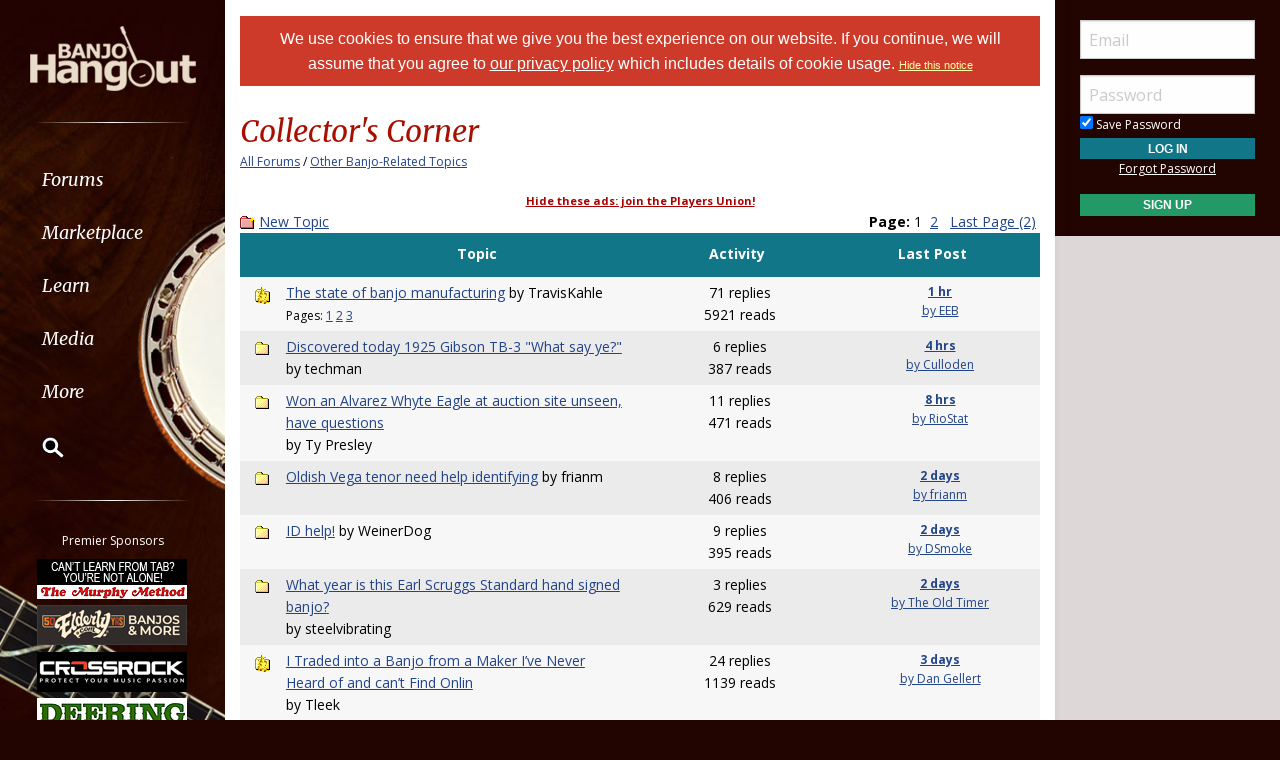

--- FILE ---
content_type: text/html; Charset=utf-8
request_url: https://www.banjohangout.org/forum/forum.asp?FORUM_ID=17
body_size: 16881
content:

<!doctype html>
<html class="no-js" lang="en" dir="ltr">
<head>
	<meta http-equiv="Content-Type" content="text/html; charset=iso-8859-1">
	<meta name="theme-color" content="#220401" />
	<meta http-equiv="x-ua-compatible" content="ie=edge">
	<meta name="viewport" content="width=device-width, initial-scale=1.0">
   <title>Collector's Corner - Discussion Forums - Banjo Hangout</title>
	<link rel="stylesheet" href="/global/css/foundation.css?v=1.04">
	<link rel="stylesheet" href="/global/css/app.css?v=1.43">
	<link href='/global/css/jquery.mentionsInput.css?v=1.03' rel='stylesheet' type='text/css'>

	<link rel="stylesheet" href="https://maxcdn.bootstrapcdn.com/font-awesome/4.5.0/css/font-awesome.min.css">
	<link href='https://fonts.googleapis.com/css?family=Merriweather:400italic,300italic|Open+Sans:400,400italic,300italic,300,500,500italic,600,600italic,700,700italic' rel='stylesheet' type='text/css'>
	<!--chocolat lightbox-->
	<link rel="stylesheet" href="/global/css/chocolat.css" type="text/css" media="screen" charset="utf-8">

	<script src="/global/js/vendor/jquery.js?v=1.00"></script>

	<!-- favicon browser & mobile icons - Generated at realfavicongenerator.net -->
	<link rel="apple-touch-icon" sizes="180x180" href="/apple-touch-icon.png">
	<link rel="icon" type="image/png" sizes="32x32" href="/favicon-32x32.png">
	<link rel="icon" type="image/png" sizes="16x16" href="/favicon-16x16.png">
	<link rel="manifest" href="/site.webmanifest">
	<link rel="mask-icon" href="/safari-pinned-tab.svg" color="#5bbad5">
	<meta name="msapplication-TileColor" content="#da532c">
	<meta name="theme-color" content="#ffffff">


	<!--for jquery mentionsInput-->
	<script src='//cdnjs.cloudflare.com/ajax/libs/underscore.js/1.8.3/underscore-min.js' type='text/javascript'></script>
	<!--sidr off canvas menu-->
	<script src="/global/js/jquery.sidr.min.js"></script>

	<script src="/global/jquery-ui.min.js?v=1.00" type="text/javascript"></script>
	<link rel="stylesheet" href="/global/jquery-ui.min.css?v=1.02" type="text/css" />
	<!--modal window includes-->

	<link rel="stylesheet" href="/global/dhtmlwindow/windowfiles/dhtmlwindow.css" type="text/css" />
	<link rel="stylesheet" href="/global/dhtmlwindow/modalfiles/modal.css" type="text/css" />
	<script type="text/javascript" src="/global/dhtmlwindow/windowfiles/dhtmlwindow.js"></script>
	<script type="text/javascript" src="/global/dhtmlwindow/modalfiles/modal.js"></script>

	<!--end modal window includes-->

	
		<script type="text/javascript">
			var offSet, theDate = new Date();

			offSet = -theDate.getTimezoneOffset()/60;
			theDate.setDate(theDate.getDate()+365);

			document.cookie = 'TIMEZONE=' + offSet + '; expires=' + theDate.toUTCString() + '; path=/'
		</script>
	
<!-- BEGIN THM AUTO CODE -->
<!--this needs to load in order for privacy conset popup to work -->
<script async src="https://securepubads.g.doubleclick.net/tag/js/gpt.js"></script>
<script type="text/javascript">
var googletag = googletag || {};
googletag.cmd = googletag.cmd || [];
googletag.cmd.push(function() {
  googletag.pubads().disableInitialLoad(); googletag.pubads().enableSingleRequest();
});
var _hbopts = { alias: '/', type: 'banner' };
var _hbwrap = _hbwrap || [];
(function() {
  var hbldr = function (url, resolution, cachebuster, millis, referrer) {
    var s = document.createElement('script'); s.type = 'text/javascript';
    s.async = true; s.src = 'https://' + url + '&resolution=' + resolution +
      '&random=' + cachebuster + '&millis=' + millis + '&referrer=' + referrer;
    var x = document.getElementsByTagName('script')[0];
    x.parentNode.insertBefore(s, x);
  };
  hbldr(
    'tradecore.tradehouse.media/servlet/hbwrap?stack=9',
    (window.innerWidth||screen.width)+'x'+(window.innerHeight||screen.height),
    Math.floor(89999999*Math.random()+10000000), new Date().getTime(), encodeURIComponent(
      (window!=top&&window.location.ancestorOrigins)?
        window.location.ancestorOrigins[window.location.ancestorOrigins.length-1]:document.location
    )
  );
})();
</script>
<!-- END THM AUTO CODE -->







</head>

<body> 

<div id="phone-nav-toggle" class="row show-for-small-only expanded">
	<div class="small-2 columns">
		<a id="left-menu" href="#left-column" class="lightLink"><i class="fa fa-bars fa-2x"></i></a>
	</div>
	<div class="small-8 columns end">
		<a href="/" title="Go to Home Page"><img src="/images/logo.png" alt="Banjo Hangout Logo"></a>
	</div>
</div><!--phone-nav-->

<div class="expanded collapse row" data-equalizer="main">
	<div id="left-column" class="fixed-width small-12 sidr columns" data-equalizer-watch="main">
		
		<!-- move script right after element is rendered so users on slower devices don't have to wait for the entire page to load before they can toggle the mobile sidebar menu -->
		<script>
			$('#left-menu').sidr({
			  name: 'left-column',
			  side: 'left'
			});
		</script>

		<div class="scrollerLeft" >
			<div class="medium-login">
            
    <div class="user-profile expanded pad10Right pad10Left row">
        <div class="small-12 columns">
            <div class="show-for-small-only"><br></div>

            <form method="post" action="/login/" name="thisform">

                
                    <input type="hidden" name="redir" value="/forum/forum.asp?FORUM_ID=17">
                    <input type="hidden" name="refer" value="">
                
                
                <input name="Email" type="text" size="20" maxlength="50" placeholder="Email" value="" />
                <input class="noMargin" name="Password" type="password" size="20" maxlength="50" placeholder="Password" />

                <div class="row collapse">
                    <div class="columns small-12 text-left">
                        <p class="noMargin small"><label for="member_login_save_password" class="white"><input id="member_login_save_password" name="SavePassword" type="checkbox" value="true" checked class="noSpacing" /> Save Password</label></p>
                    </div>
                </div>                            

                <div class="row collapse">

                    <div class="column small-12">
                        <input class="small button noMargin" style="width:100%;" name="submit" type="submit" value="Log In" />
                    </div>                                       
                </div>

                <div class="row collapse">
                    <div class="column small-12 text-center">
                        <p class="small "><a href="/pages/login/forgot.asp">Forgot Password</a></p>

              

                        <input class="small button noMargin"  style="width:100%;background-color:#229966;margin-bottom:20px;" name="submit" type="button" onclick="location.href='/login/profile.asp';" value="Sign Up" />
                    </div>
                </div>      

            </form>
        </div>
    </div>
    
        	</div>
        	<a class="hide-for-small-only" href="/" title="Go to Home Page"><img src="/images/logo.png" alt="Banjo Hangout Logo"></a>
			<div class="rule gradient hide-for-small-only"></div>
			        <!--<ul class="vertical dropdown menu" data-dropdown-menu>-->

        <div class="show-for-small-only">
            
    <div class="user-profile expanded pad10Right pad10Left row">
        <div class="small-12 columns">
            <div class="show-for-small-only"><br></div>

            <form method="post" action="/login/" name="thisform">

                
                    <input type="hidden" name="redir" value="/forum/forum.asp?FORUM_ID=17">
                    <input type="hidden" name="refer" value="">
                
                
                <input name="Email" type="text" size="20" maxlength="50" placeholder="Email" value="" />
                <input class="noMargin" name="Password" type="password" size="20" maxlength="50" placeholder="Password" />

                <div class="row collapse">
                    <div class="columns small-12 text-left">
                        <p class="noMargin small"><label for="member_login_save_password" class="white"><input id="member_login_save_password" name="SavePassword" type="checkbox" value="true" checked class="noSpacing" /> Save Password</label></p>
                    </div>
                </div>                            

                <div class="row collapse">

                    <div class="column small-12">
                        <input class="small button noMargin" style="width:100%;" name="submit" type="submit" value="Log In" />
                    </div>                                       
                </div>

                <div class="row collapse">
                    <div class="column small-12 text-center">
                        <p class="small "><a href="/pages/login/forgot.asp">Forgot Password</a></p>

              

                        <input class="small button noMargin"  style="width:100%;background-color:#229966;margin-bottom:20px;" name="submit" type="button" onclick="location.href='/login/profile.asp';" value="Sign Up" />
                    </div>
                </div>      

            </form>
        </div>
    </div>
    
        </div>
        
    
        <ul class="vertical dropdown menu" data-dropdown-menu>
        
            <li><a href="/forum" class="hide-for-small-only">Forums</a>         
            <a href="/forum" class="show-for-small-only submenu-button">Forums</a>
            
                <ul class="menu submenu show-for-small-only" style="display:none;">
                    <li><a href="/forum/"><strong>Browse Forums</strong></a></li>         
                    <li><a href="/forum/active.asp">Active Topics</a></li>
                    <li><a href="/forum/newpost.asp">Post New Topic</a></li>
                    <!--<li><a href="/groups">Groups</a></li>-->
                    <li><a href="/forum/subscription_list.asp">Subscriptions</a></li>
                    <li><a href="/forum/moderators.asp">Moderators</a></li>
                    <li><a href="/forum/rules.asp">Rules &amp; Guidelines</a></li>
                    <li><a href="/groups/">Groups</a></li>
                </ul>
                
                <div class="row hide-for-small-only">
                    <div class="small-4 columns">
                        <ul class="menu vertical">
                            <li><a href="/forum/" class="bold">Browse Forums</a></li>
                            <li><a href="/forum/active.asp">Active Topics</a></li>
                            <li><a href="/forum/newpost.asp">Post New Topic</a></li>
                            <!--<li><a href="/groups">Groups</a></li>-->
                        </ul>
                    </div>
                    <div class="small-4 columns">
                        <ul class="menu vertical">
                            <li><a href="/forum/subscription_list.asp">Subscriptions</a></li>
                            <li><a href="/forum/moderators.asp">Moderators</a></li>
                            <li><a href="/forum/rules.asp">Rules &amp; Guidelines</a></li>
                            <li><a href="/groups/">Groups</a></li>
                        </ul>
                    </div>
                    <div class="small-4 columns">
                        <!--<h3>Search the Forums</h3>-->
                        
                        
                        <form action="/pages/search-parse.asp">
                            <input type="hidden" name="cx" value="003343045014085398078:ckok8j6qu0e" />
                            <input type="hidden" name="cof" value="FORID:9" />
                            <input type="hidden" name="ie" value="UTF-8" />     
                                            
                            <input name="query" type="text" style="margin-bottom:7px;" autocomplete="off" placeholder="Search Forums"/>
                            <p style="margin:0px;">
                            <label style="display:inline"><input type="radio" name="refine" value="forum" checked="checked" />All Topics&nbsp;&nbsp;&nbsp;&nbsp;&nbsp;</label> <label style="display:inline"><input type="radio" name="refine" value="active_topics" />Active Topics</label>
                            </p>
                            <input type="submit" name="submit" value="Search" style="width:100%" class="button" />

                        </form>

                        
                        
                        
                    
                    </div>
                </div><!--row hide-for-small-only--> 
            </li>
            <li>
                <a href="/classifieds/" class="hide-for-small-only">Marketplace</a>
                <a href="/classifieds/" class="show-for-small-only submenu-button">Marketplace</a>
                
                <ul class="menu submenu show-for-small-only" style="display:none;">
                    <li><a href="/classifieds/">Classifieds</a></li> 
                    
                    
                        <li><a href="/classifieds/start.asp">Post New Ad</a></li>
                      
                 
                    
                    <li><a href="/classifieds/rules/">Classified Rules</a></li>
                    <li><a href="/luthiers/">Luthier Search</a></li>
                    <li><a href="/store/">Hangout Store</a></li>
                </ul>
                
                <div class="row hide-for-small-only">
                    <div class="small-4 columns">
                        <ul class="menu vertical">

                            <li><a href="/classifieds/" class="bold">Classifieds</a></li>
                            
                                <li><a href="/classifieds/start.asp">Post New Ad</a></li>
                                                    
                            
                            <li><a href="/classifieds/rules/">Classified Rules</a></li>
                            <li><a href="/classifieds/nofraud.asp">Avoiding Scams</a></li>

                            
                        </ul>

                         <div  id="market_navMain">
                            <!--<h3>Search the Marketplace</h3>-->                                
                                                
                            <input name="query" type="text" id="market_quicksearch" placeholder="Search Classifieds"/>
                        </div>
                    </div>
                    <div class="small-4 columns">
                        <ul class="menu vertical">
                            <!-- Main Classifieds Categories -->
                            <h3>Browse Classifieds</h3>
                            
                                <li><a href="/classifieds/search.asp?m=bycat&v=1">Banjos</a></li>
                                
                                <li><a href="/classifieds/search.asp?m=bycat&v=2">Banjo Parts</a></li>
                                
                                <li><a href="/classifieds/search.asp?m=bycat&v=3">Banjo Accessories</a></li>
                                
                                <li><a href="/classifieds/search.asp?m=bycat&v=8">Banjo-Related Services</a></li>
                                
                                <li><a href="/classifieds/search.asp?m=bycat&v=5">Instructional Materials</a></li>
                                
                                <li><a href="/classifieds/search.asp?m=bycat&v=6">Music (CD's, LP's, etc)</a></li>
                                
                                <li><a href="/classifieds/search.asp?m=bycat&v=4">Internet Auctions</a></li>
                                
                                <li><a href="/classifieds/search.asp?m=bycat&v=7">Other Instruments</a></li>
                                
                            
                        </ul>
                    </div>
                    <div class="small-4 columns" id="market_navMain">
                        <ul class="menu vertical">

                            <li><a href="/luthiers/" class="bold">Luthier Search</a></li>
                            <li><a href="/store/" class="bold">Hangout Merchandise</a></li>
                            
                        </ul>

                    </div>
                </div><!--row hide-for-small-only-->  
            </li>
            
            <li>
                <a href="/lessons" class="hide-for-small-only">Learn</a>
                <a href="/lessons" class="show-for-small-only submenu-button">Learn</a>
                
                <ul class="menu submenu show-for-small-only" style="display:none;">
                    <li><a href="/tab/">Tabs</a></li>
                    <li><a href="/lessons/catalog/">Video Lessons</a></li>
                    <li><a href="/teachers/">Find a Teacher</a></li>
                     <li><a href="/lessons/">Lesson Links</a></li>
                     <li><a href="/lessons/video/">More Video Lessons</a></li>
                     
                     <li><a href="/events/contests.asp">The Banjo Challenge</a></li>
                     
                </ul>
                
                <div class="row hide-for-small-only">
                    <div class="small-4 columns">
                        <!--<h3>Tabs</h3>-->
                         <div  id="tab_navMain">
                            <!--<h3>Search the Marketplace</h3>-->                             
                                                
                            <input name="query" type="text" id="tab_quicksearch" placeholder="Search Tabs"/>

                        </div>

                        <ul class="menu vertical">
                            <li><a href="/tab/">Banjo Tab Library</a></li>
                               
                        </ul>
                    </div>
                    <div class="small-4 columns">
                        <h3><a href="/lessons/catalog/">Video Lessons</a></h3>
                        <p>DVD-quality lessons (including tabs/sheet music) available for immediate viewing on any device.</p>
                       
                        <ul class="menu vertical">
                            <li><a href="/lessons/">Lesson Links</a></li>
                            <li><a href="/lessons/video/">More Video Lessons</a></li>
                            
                     <li><a href="/events/contests.asp">The Banjo Challenge</a></li>
                     
                   
                        </ul>
                    </div>
                    <div class="small-4 columns">
                        <h3><a href="/teachers/">Find a Teacher</a></h3>
                        <p>Take your playing to the next level with the help of a local or online banjo teacher.</p>
                        
                        
                        <h3><a href="/lists/">Email Newsletter</a></h3>
                       <p>Weekly newsletter includes free lessons, favorite member content, banjo news and more.</p>
                      
                    </div>
                </div><!--row hide-for-small-only-->
            </li>
            <li>
            
                <a href="javascript:;" class="hide-for-small-only">Media</a>
                <a href="javascript:;" class="show-for-small-only submenu-button">Media</a>
                
                <ul class="menu submenu show-for-small-only" style="display:none;">
                    <li><a href="/media">Newest Additions</a></li>
                    <li><a href="/myhangout/videos.asp">Video Library</a></li>
                    <li><a href="/myhangout/music-search.asp">MP3 Library</a></li>
                    <li><a href="javascript:;" onClick="var window_MEDIA=window.open('https://www.banjohangout.org/myhangout/media-player/audio_player.asp' , 'mediawindow','resizable=yes,WIDTH=480,HEIGHT=680');window_MEDIA.focus();return false;">Jukebox</a></li>
                </ul>
                
                <div class="row narrow hide-for-small-only">
                    <div class="small-12 columns">
                        <ul class="menu vertical">

                          
                            <div class="small-12 columns">

                                <li><a href="/media">Newest Additions</a></li>
                                <li><a href="/myhangout/videos.asp">Video Library</a></li>
                                <li><a href="/myhangout/music-search.asp">MP3 Library</a></li>
                                <li><a href="javascript:;" onClick="var window_MEDIA=window.open('https://www.banjohangout.org/myhangout/media-player/audio_player.asp' , 'mediawindow','resizable=yes,WIDTH=480,HEIGHT=680');window_MEDIA.focus();return false;">Jukebox </a></li>
                            </div>
                            <div class="small-6 columns">
                               
                            </div>

                        </ul>
                    </div>
                </div><!--row hide-for-small-only--> 
            </li>
            <li><a href="javascript:;" class="hide-for-small-only">More</a>
                <a href="javascript:;" class="show-for-small-only submenu-button">More</a>
                
                <ul class="menu submenu show-for-small-only" style="display:none;">
                    <li><a href="/myhangout/">Member Homepages</a></li>
                    <li><a href="/blogcat/0">Blogs</a></li>
                    <li><a href="/help/helpFull.asp">Help/FAQ</a></li>
                    <li><a href="/reviews/">Reviews</a></li>
                    <li><a href="/links/">Links</a></li>
                    <li><a href="/events/">Calendar</a></li>
                    <li><a href="/drawing/">Enter the Drawing</a></li>
                    <li><a href="/store/details.asp?id=10">Players Union</a></li>
                    <li><a href="/sponsors/donate.asp">Donate</a></li>
                    <li><a href="/sponsors/tell-a-friend.asp">Tell a Friend</a></li>
                    <li><a href="/sponsors/">Advertising</a></li>
                    <li><a href="/sponsors/list.asp">Our Sponsors</a></li>
                    <li><a href="/pages/contact.asp">Contact Us</a></li>
                </ul>
                
                <div class="row medium hide-for-small-only">
                    <div class="small-6 columns">
                        <ul class="menu vertical">
                            
                                <li><a href="/myhangout/">Member Homepages</a></li>
                                <li><a href="/blogcat/0">Blogs</a></li>
                            

                            
                            <li><b><a href="/reviews/">Reviews</a></b></li>
                            
                            
                            <li><b><a href="/events/">Calendar</a></b></li>
                            
                            <li><a data-open="helpModal">Help/FAQ</a></li>
                            <li><a href="/links/">Links</a></li>
                            <li><a href="/drawing/">Enter the Drawing</a></li>
                        </ul>
                    </div>
                    <div class="small-6 columns">
                        <h3>Support this Site</h3>
                        <ul class="menu vertical">
                            <li><a href="/store/details.asp?id=10">Players Union</a></li>
                            <li><a href="/sponsors/donate.asp">Donate</a></li>
                            <li><a href="/sponsors/tell-a-friend.asp">Tell a Friend</a></li>
                            <li><a href="/sponsors/">Advertising</a></li>
                            <li><a href="/sponsors/list.asp">Our Sponsors</a></li>
                            <li><a href="/pages/contact.asp">Contact Us</a></li>
                        </ul>
                    </div>
                </div><!--row hide-for-small-only-->
            </li>
            <li class="clearfix">
                <form id="cse-search-box" onsubmit="if ($('#mainSearch').val()=='') {return false;}" autocomplete="off" name="searchform" action="/pages/search-parse.asp">
                    


            <script>
                function iosScrollFix(el) {    

                var ua = window.navigator.userAgent;
                var iOS = !!ua.match(/iPad/i) || !!ua.match(/iPhone/i);
                var webkit = !!ua.match(/WebKit/i);
                var iOSSafari = iOS && webkit && !ua.match(/CriOS/i);

                if (iOSSafari) {

                    var rect = el.getBoundingClientRect(),
                    scrollTop = window.pageYOffset;
                    console.log(scrollTop);

                    if(window.innerHeight > window.innerWidth){
                        window.scrollTo(0,rect.top + scrollTop - 170);
                    } else {
                        window.scrollTo(0,rect.top + scrollTop - 100);
                    }
                }
            }</script>

                    <input type="hidden" name="cx" value="003343045014085398078:ckok8j6qu0e" />
                    <input type="hidden" name="cof" value="FORID:9" />
                    <input type="hidden" name="ie" value="UTF-8" />

                    <input placeholder="Search" onFocus="iosScrollFix(this);" autocomplete="off" name="query" id="mainSearch" type="text"/>                       
                    <button name="sa" VALUE="Search"><img src="/img/icon-search.png" /></button>
                    

                     <div id="searchFilter">
                        Restrict search to:<br>
                        <label><input type="radio" name="refine" value="forum" checked> Forum</label>
                        <label><input type="radio" name="refine" value="classifieds"> Classifieds</label>
                        <label><input type="radio" name="refine" value="tab"> Tab</label>
                        <label><input type="radio" name="refine" value="other"> All other pages</label>
                     </div>
                  
                </form>
            </li>
        </ul><!--dropdown menu-->
    
			<div class="rule gradient hide-for-small-only"></div>
			
			
			<div class="premiere-sponsors">
				<div class="hide-for-small-only"><p>Premier Sponsors</p></div>
				<ul class="menu vertical">
					
			
				<li class="grow"><a target="_blank" href="/pages/sponsors/counter.asp?goto=https://www.murphymethod.com/-[]-adid=796" title="The Murphy Method"><img width="150" alt="The Murphy Method" src="/img/ads/small/murphy.gif"></a></li>
			
				<li class="grow"><a target="_blank" href="/pages/sponsors/counter.asp?goto=https://www.elderly.com/acoustics/banjos///utm_source=banjo%20hangoutAMPERutm_medium=adsAMPERutm_campaign=banjohangout1-[]-adid=799" title="Elderly Instruments - Since 1972"><img width="150" alt="Elderly Instruments - Since 1972" src="/img/ads/small/elderly-50th.png"></a></li>
			
				<li class="grow"><a target="_blank" href="/pages/sponsors/counter.asp?goto=https://crossrockcase.com/product-category/folk-instrument-cases/banjo-cases/ -[]-adid=908" title="CROSSROCK"><img width="150" alt="CROSSROCK" src="/img/ads/small/crossrock.png"></a></li>
			
				<li class="grow"><a target="_blank" href="/pages/sponsors/counter.asp?goto=https://www.deeringbanjos.com/-[]-adid=800" title="Deering Banjos"><img width="150" alt="Deering Banjos" src="/img/ads/small/deering.jpg"></a></li>
			
				<li class="grow"><a target="_blank" href="/pages/sponsors/counter.asp?goto=https://goldtonemusicgroup.com/goldtone/instruments/cc-100///variant=1024AMPERutm_source=banjohangoutAMPERutm_medium=weblinkAMPERutm_campaign=cc100-r-adAMPERutm_id=banjohanout-cc100r-imgAMPERutm_content=cta-ad-banjohangout-[]-adid=876" title="Gold Tone"><img width="150" alt="Gold Tone" src="/img/ads/small/goldtone-cc-100r.jpg"></a></li>
			


				</ul>
			</div>
			<!--premiere-sponsors-->
			


			<div class="social-icons">
				<a href="#"><i class="fa fa-facebook fa-lg"></i></a><a href="/feeds"><i class="fa fa-feed fa-lg"></i></a>
			</div><br>
		</div>
	</div><!--left-column-->

	<div id="fixed-width-left" class="small-12 columns" data-equalizer-watch="main">
		<div class="expanded collapse row" data-equalizer>

		

		<div id="center-column" class="small-12 medium-8 large-9 columns" style="width:100%" data-equalizer-watch>

		<!-- center column begin -->

<div class="row">
	<div class="column">


		
			<div ID="pms" style="padding:10px;"><span style="color:white;font-family:helvetica, arial, sans-serif"><a style="color:white;text-decoration:none;" href="/login/privacy-policy.asp">We use cookies to ensure that we give you the best experience on our website. If you continue, we will assume that you agree to <span style="text-decoration: underline;">our privacy policy</span> which includes details of cookie usage.
			 </a></span> <span style="color:white;font-family:helvetica, arial, sans-serif;font-size:11px;"><a style="color:#FFFFAA" href="/pages/hidecookienotice.asp?redir=/forum/forum.asp?FORUM_ID=17">Hide&nbsp;this&nbsp;notice</a></span></div><br />
		

	</div>
</div>



<SCRIPT LANGUAGE="JavaScript" TYPE="text/javascript">
<!-- hide from JavaScript-challenged browsers
function openWindow(url) {
	popupWin = window.open(url,'new_page','width=400,height=400')
}
function openWindow2(url) {
	popupWin = window.open(url,'new_page','width=400,height=450')
}
function openWindow3(url) {
	popupWin = window.open(url,'new_page','width=400,height=450,scrollbars=yes')
}
function openWindow4(url) {
	popupWin = window.open(url,'new_page','width=400,height=525')
}
function openWindow5(url) {
	popupWin = window.open(url,'new_page','width=450,height=525,scrollbars=yes,toolbars=yes,menubar=yes,resizable=yes')
}
function openWindow6(url) {
	popupWin = window.open(url,'new_page','width=500,height=450,scrollbars=yes')
}
function openWindowHelp(url) {
	popupWin = window.open(url,'new_page','width=470,height=200,scrollbars=yes')
}

// done hiding -->
</script>





<div id="secondary-nav" class="row">

	<!--<div class="small-12 medium-10 medium-offset-1 large-4 columns">-->	
    <div class="small-12 columns">
	
		<h2 style="margin-bottom:0px">Collector's Corner</h2>

		<div class=row collapse><div class=medium-12 column><p style="font-size:12px;">
		<a href="/forum/default.asp">All Forums</a> / <a href="/forum/default.asp?CAT_ID=1">Other Banjo-Related Topics</a>
		</p></div></div>

	</div>
	
	<!--<div class="small-12 medium-10 medium-offset-1 large-offset-0 large-6 end columns">-->
	<div id="center-ads" class="small-12 text-center columns">




	<span style="font-size:11px;font-weight:bold"><a style="color:#AA0000;" href="/store/details.asp?id=10">Hide these ads: join the Players Union!</a><br></span>
	

<div data-ad-tagid="8CHgwVCHltv8QGSXdiUz" data-zid="1285" data-name="Banjohangout.org_728x90!IAB.ZONE V2"></div>

    

    </div>
</div><!--secondary-nav row-->

<div class="row">


	<!--<div class="small-12 medium-10 medium-offset-1 columns">-->
    <div class="small-12 columns">
	
        <!--CENTER LEFT COLUMN-->
      




    <script language="JavaScript" type="text/javascript">
    <!--
    function unsub_confirm(link){
    	var where_to= confirm("Do you really want to Unsubscribe?");
       if (where_to== true) {
       	popupWin = window.open(link,'new_page','width=400,height=400')
       }
    }
    //-->
    </script>
    <script language="JavaScript" type="text/javascript">
    function ChangePage(fnum){
    	if (fnum == 1) {
    		document.PageNum1.submit();
    		}
    	else {
    		document.PageNum2.submit();
    	}
    }
    </script>
    <script language="JavaScript" type="text/javascript">
    <!----- 
    function jumpTo(s) {if (s.selectedIndex != 0) location.href = s.options[s.selectedIndex].value;return 1;}

    function setDays() {document.DaysFilter.submit(); return 0;}
    // -->
    </script>
<div class="row collapse"><div class="column small-5"><p class="noSpacing"><a href="/forum/post.asp?method=Topic&FORUM_ID=17" class="hide-print"><img style="max-width:none;" src="/global/img/icons/icon_folder_new_topic.gif" alt="New Topic" title="New Topic" align="absmiddle"></a>&nbsp;<a href="/forum/post.asp?method=Topic&FORUM_ID=17" class="hide-print">New Topic</a>
</p></div><div class="column small-7 text-right"><p class="noSpacing">
<p class='noSpacing'>
<b>Page: </b>1
&nbsp;<A href="/forum/forum.asp?FORUM_ID=17&archive=&sortfield=lastpost&sortorder=desc&whichpage=2">2</A>&nbsp;
	
&nbsp;<A class="hide-print" href="/forum/forum.asp?FORUM_ID=17&archive=&sortfield=lastpost&sortorder=desc&whichpage=2">Last Page (2)</A>&nbsp;
</p></div></div>
<div class="row header1">
<div class="small-1 column">&nbsp;</div><div class="small-5 column text-center"><p class='white noSpacing'><b>Topic</b></p></div>
<div class="small-3 column text-center"><p class='white noSpacing'><b>Activity</b></p></div>
<div class="small-3 column text-center"><p class='white noSpacing'><b>Last Post</b></p></div>
</div><div class="row zebra rowPadded">
<div class="small-6 column"><div class="row collapse"><div class="column hide-for-small-only medium-1"><a href='/topic/406373'><img style="max-width:none;" src="/global/img/icons/icon_folder_hot.gif" alt="20 Replies or More" title="20 Replies or More"></a></div><div class="column small-12 medium-11"><p class="noSpacing"><a href='/topic/406373' class='topicPreview' topicID='406373' id='topicLink406373'>The state of banjo manufacturing</a> by TravisKahle<br><nobr><span class="small">Pages: <a href='/topic/406373/1'>1</a> <a href='/topic/406373/2'>2</a> <a href='/topic/406373/3'>3</a> </nobr></span>
</p></div></div></div>
<div class="small-3 column text-center"><p class="noSpacing">71 replies<br />5921 reads</p></div><div class="small-3 column text-center">
<p class='small noSpacing'><a title='12/20/2025  01:03:00' href='/topic/406373/-1'><strong>1 hr</strong><br />by EEB</a></p></div>
    </div>
<div class="row zebra rowPadded">
<div class="small-6 column"><div class="row collapse"><div class="column hide-for-small-only medium-1"><a href='/topic/406516'><img style="max-width:none;" src="/global/img/icons/icon_folder.gif" alt="Old Posts" title="Old Posts"></a></div><div class="column small-12 medium-11"><p class="noSpacing"><a href='/topic/406516' class='topicPreview' topicID='406516' id='topicLink406516'>Discovered today 1925 Gibson TB-3 "What say ye?"</a> by techman</p></div></div></div>
<div class="small-3 column text-center"><p class="noSpacing">6 replies<br />387 reads</p></div><div class="small-3 column text-center">
<p class='small noSpacing'><a title='12/19/2025  22:26:27' href='/topic/406516/-1'><strong>4 hrs</strong><br />by Culloden</a></p></div>
    </div>
<div class="row zebra rowPadded">
<div class="small-6 column"><div class="row collapse"><div class="column hide-for-small-only medium-1"><a href='/topic/406511'><img style="max-width:none;" src="/global/img/icons/icon_folder.gif" alt="Old Posts" title="Old Posts"></a></div><div class="column small-12 medium-11"><p class="noSpacing"><a href='/topic/406511' class='topicPreview' topicID='406511' id='topicLink406511'>Won an Alvarez Whyte Eagle at auction site unseen, have questions</a> by Ty Presley</p></div></div></div>
<div class="small-3 column text-center"><p class="noSpacing">11 replies<br />471 reads</p></div><div class="small-3 column text-center">
<p class='small noSpacing'><a title='12/19/2025  18:24:40' href='/topic/406511/-1'><strong>8 hrs</strong><br />by RioStat</a></p></div>
    </div>
<div class="row zebra rowPadded">
<div class="small-6 column"><div class="row collapse"><div class="column hide-for-small-only medium-1"><a href='/topic/406482'><img style="max-width:none;" src="/global/img/icons/icon_folder.gif" alt="Old Posts" title="Old Posts"></a></div><div class="column small-12 medium-11"><p class="noSpacing"><a href='/topic/406482' class='topicPreview' topicID='406482' id='topicLink406482'>Oldish Vega tenor need help identifying</a> by frianm</p></div></div></div>
<div class="small-3 column text-center"><p class="noSpacing">8 replies<br />406 reads</p></div><div class="small-3 column text-center">
<p class='small noSpacing'><a title='12/17/2025  19:26:42' href='/topic/406482/-1'><strong>2 days</strong><br />by frianm</a></p></div>
    </div>
<div class="row zebra rowPadded">
<div class="small-6 column"><div class="row collapse"><div class="column hide-for-small-only medium-1"><a href='/topic/406476'><img style="max-width:none;" src="/global/img/icons/icon_folder.gif" alt="Old Posts" title="Old Posts"></a></div><div class="column small-12 medium-11"><p class="noSpacing"><a href='/topic/406476' class='topicPreview' topicID='406476' id='topicLink406476'>ID help!</a> by WeinerDog</p></div></div></div>
<div class="small-3 column text-center"><p class="noSpacing">9 replies<br />395 reads</p></div><div class="small-3 column text-center">
<p class='small noSpacing'><a title='12/17/2025  12:54:34' href='/topic/406476/-1'><strong>2 days</strong><br />by DSmoke</a></p></div>
    </div>
<div class="row zebra rowPadded">
<div class="small-6 column"><div class="row collapse"><div class="column hide-for-small-only medium-1"><a href='/topic/406227'><img style="max-width:none;" src="/global/img/icons/icon_folder.gif" alt="Old Posts" title="Old Posts"></a></div><div class="column small-12 medium-11"><p class="noSpacing"><a href='/topic/406227' class='topicPreview' topicID='406227' id='topicLink406227'>What year is this Earl Scruggs Standard hand signed banjo?</a> by steelvibrating</p></div></div></div>
<div class="small-3 column text-center"><p class="noSpacing">3 replies<br />629 reads</p></div><div class="small-3 column text-center">
<p class='small noSpacing'><a title='12/17/2025  10:48:25' href='/topic/406227/-1'><strong>2 days</strong><br />by The Old Timer</a></p></div>
    </div>
<div class="row zebra rowPadded">
<div class="small-6 column"><div class="row collapse"><div class="column hide-for-small-only medium-1"><a href='/topic/406447'><img style="max-width:none;" src="/global/img/icons/icon_folder_hot.gif" alt="20 Replies or More" title="20 Replies or More"></a></div><div class="column small-12 medium-11"><p class="noSpacing"><a href='/topic/406447' class='topicPreview' topicID='406447' id='topicLink406447'>I Traded into a Banjo from a Maker I’ve Never Heard of and can’t Find Onlin</a> by Tleek</p></div></div></div>
<div class="small-3 column text-center"><p class="noSpacing">24 replies<br />1139 reads</p></div><div class="small-3 column text-center">
<p class='small noSpacing'><a title='12/16/2025  19:25:42' href='/topic/406447/-1'><strong>3 days</strong><br />by Dan Gellert</a></p></div>
    </div>
<div class="row zebra rowPadded">
<div class="small-6 column"><div class="row collapse"><div class="column hide-for-small-only medium-1"><a href='/topic/406472'><img style="max-width:none;" src="/global/img/icons/icon_folder.gif" alt="Old Posts" title="Old Posts"></a></div><div class="column small-12 medium-11"><p class="noSpacing"><a href='/topic/406472' class='topicPreview' topicID='406472' id='topicLink406472'>Baldwin 2SR rim stamp</a> by Laurence Diehl</p></div></div></div>
<div class="small-3 column text-center"><p class="noSpacing">3 replies<br />266 reads</p></div><div class="small-3 column text-center">
<p class='small noSpacing'><a title='12/15/2025  21:51:05' href='/topic/406472/-1'><strong>4 days</strong><br />by mikehalloran</a></p></div>
    </div>
<div class="row zebra rowPadded">
<div class="small-6 column"><div class="row collapse"><div class="column hide-for-small-only medium-1"><a href='/topic/406415'><img style="max-width:none;" src="/global/img/icons/icon_folder.gif" alt="Old Posts" title="Old Posts"></a></div><div class="column small-12 medium-11"><p class="noSpacing"><a href='/topic/406415' class='topicPreview' topicID='406415' id='topicLink406415'>Please identify this sad banjolele</a> by Ndnchf</p></div></div></div>
<div class="small-3 column text-center"><p class="noSpacing">17 replies<br />506 reads</p></div><div class="small-3 column text-center">
<p class='small noSpacing'><a title='12/15/2025  18:55:02' href='/topic/406415/-1'><strong>4 days</strong><br />by mikehalloran</a></p></div>
    </div>
<div class="row zebra rowPadded">
<div class="small-6 column"><div class="row collapse"><div class="column hide-for-small-only medium-1"><a href='/topic/406464'><img style="max-width:none;" src="/global/img/icons/icon_folder.gif" alt="Old Posts" title="Old Posts"></a></div><div class="column small-12 medium-11"><p class="noSpacing"><a href='/topic/406464' class='topicPreview' topicID='406464' id='topicLink406464'>Collected Letters, George Collins And Len Broomfield On Alfred Cammeyer</a> by Joel Hooks</p></div></div></div>
<div class="small-3 column text-center"><p class="noSpacing">1 replies<br />169 reads</p></div><div class="small-3 column text-center">
<p class='small noSpacing'><a title='12/15/2025  06:49:50' href='/topic/406464/-1'><strong>4 days</strong><br />by Joel Hooks</a></p></div>
    </div>
<div class="row zebra rowPadded">
<div class="small-6 column"><div class="row collapse"><div class="column hide-for-small-only medium-1"><a href='/topic/406428'><img style="max-width:none;" src="/global/img/icons/icon_folder.gif" alt="Old Posts" title="Old Posts"></a></div><div class="column small-12 medium-11"><p class="noSpacing"><a href='/topic/406428' class='topicPreview' topicID='406428' id='topicLink406428'>1903 Vega WL period tuners???</a> by banjonz</p></div></div></div>
<div class="small-3 column text-center"><p class="noSpacing">11 replies<br />448 reads</p></div><div class="small-3 column text-center">
<p class='small noSpacing'><a title='12/13/2025  17:18:45' href='/topic/406428/-1'><strong>6 days</strong><br />by banjonz</a></p></div>
    </div>
<div class="row zebra rowPadded">
<div class="small-6 column"><div class="row collapse"><div class="column hide-for-small-only medium-1"><a href='/topic/406425'><img style="max-width:none;" src="/global/img/icons/icon_folder.gif" alt="Old Posts" title="Old Posts"></a></div><div class="column small-12 medium-11"><p class="noSpacing"><a href='/topic/406425' class='topicPreview' topicID='406425' id='topicLink406425'>Bacon Symphonie Sillver Bell</a> by darkmagician</p></div></div></div>
<div class="small-3 column text-center"><p class="noSpacing">9 replies<br />363 reads</p></div><div class="small-3 column text-center">
<p class='small noSpacing'><a title='12/12/2025  19:24:51' href='/topic/406425/-1'><strong>7 days</strong><br />by TLG</a></p></div>
    </div>
<div class="row zebra rowPadded">
<div class="small-6 column"><div class="row collapse"><div class="column hide-for-small-only medium-1"><a href='/topic/406403'><img style="max-width:none;" src="/global/img/icons/icon_folder_hot.gif" alt="20 Replies or More" title="20 Replies or More"></a></div><div class="column small-12 medium-11"><p class="noSpacing"><a href='/topic/406403' class='topicPreview' topicID='406403' id='topicLink406403'>J E Brewster banjo</a> by Keithstephen</p></div></div></div>
<div class="small-3 column text-center"><p class="noSpacing">22 replies<br />568 reads</p></div><div class="small-3 column text-center">
<p class='small noSpacing'><a title='12/12/2025  12:41:10' href='/topic/406403/-1'><strong>7 days</strong><br />by banjonz</a></p></div>
    </div>
<div class="row zebra rowPadded">
<div class="small-6 column"><div class="row collapse"><div class="column hide-for-small-only medium-1"><a href='/topic/406199'><img style="max-width:none;" src="/global/img/icons/icon_folder_hot.gif" alt="20 Replies or More" title="20 Replies or More"></a></div><div class="column small-12 medium-11"><p class="noSpacing"><a href='/topic/406199' class='topicPreview' topicID='406199' id='topicLink406199'>Provenance of this 7-string banjo, anyone?</a> by LindsayParson<br><nobr><span class="small">Pages: <a href='/topic/406199/1'>1</a> <a href='/topic/406199/2'>2</a> </nobr></span>
</p></div></div></div>
<div class="small-3 column text-center"><p class="noSpacing">39 replies<br />1121 reads</p></div><div class="small-3 column text-center">
<p class='small noSpacing'><a title='12/12/2025  08:35:10' href='/topic/406199/-1'><strong>7 days</strong><br />by Joel Hooks</a></p></div>
    </div>
<div class="row zebra rowPadded">
<div class="small-6 column"><div class="row collapse"><div class="column hide-for-small-only medium-1"><a href='/topic/406412'><img style="max-width:none;" src="/global/img/icons/icon_folder.gif" alt="Old Posts" title="Old Posts"></a></div><div class="column small-12 medium-11"><p class="noSpacing"><a href='/topic/406412' class='topicPreview' topicID='406412' id='topicLink406412'>home made banjo?</a> by samoth</p></div></div></div>
<div class="small-3 column text-center"><p class="noSpacing">4 replies<br />450 reads</p></div><div class="small-3 column text-center">
<p class='small noSpacing'><a title='12/12/2025  08:07:53' href='/topic/406412/-1'><strong>7 days</strong><br />by pinenut</a></p></div>
    </div>
<div class="row zebra rowPadded">
<div class="small-6 column"><div class="row collapse"><div class="column hide-for-small-only medium-1"><a href='/topic/406385'><img style="max-width:none;" src="/global/img/icons/icon_folder.gif" alt="Old Posts" title="Old Posts"></a></div><div class="column small-12 medium-11"><p class="noSpacing"><a href='/topic/406385' class='topicPreview' topicID='406385' id='topicLink406385'>Need help ID’ing a banjo.</a> by MountainRock</p></div></div></div>
<div class="small-3 column text-center"><p class="noSpacing">14 replies<br />637 reads</p></div><div class="small-3 column text-center">
<p class='small noSpacing'><a title='12/11/2025  20:28:02' href='/topic/406385/-1'><strong>8 days</strong><br />by MountainRock</a></p></div>
    </div>
<div class="row zebra rowPadded">
<div class="small-6 column"><div class="row collapse"><div class="column hide-for-small-only medium-1"><a href='/topic/406360'><img style="max-width:none;" src="/global/img/icons/icon_folder.gif" alt="Old Posts" title="Old Posts"></a></div><div class="column small-12 medium-11"><p class="noSpacing"><a href='/topic/406360' class='topicPreview' topicID='406360' id='topicLink406360'>Wildwood tenor banjo</a> by DSmoke</p></div></div></div>
<div class="small-3 column text-center"><p class="noSpacing">13 replies<br />392 reads</p></div><div class="small-3 column text-center">
<p class='small noSpacing'><a title='12/11/2025  16:02:04' href='/topic/406360/-1'><strong>8 days</strong><br />by DSmoke</a></p></div>
    </div>
<div class="row zebra rowPadded">
<div class="small-6 column"><div class="row collapse"><div class="column hide-for-small-only medium-1"><a href='/topic/406380'><img style="max-width:none;" src="/global/img/icons/icon_folder.gif" alt="Old Posts" title="Old Posts"></a></div><div class="column small-12 medium-11"><p class="noSpacing"><a href='/topic/406380' class='topicPreview' topicID='406380' id='topicLink406380'>Vintage Verified</a> by Banner Blue</p></div></div></div>
<div class="small-3 column text-center"><p class="noSpacing">15 replies<br />620 reads</p></div><div class="small-3 column text-center">
<p class='small noSpacing'><a title='12/10/2025  13:16:58' href='/topic/406380/-1'><strong>9 days</strong><br />by Joel Hooks</a></p></div>
    </div>
<div class="row zebra rowPadded">
<div class="small-6 column"><div class="row collapse"><div class="column hide-for-small-only medium-1"><a href='/topic/406377'><img style="max-width:none;" src="/global/img/icons/icon_folder.gif" alt="Old Posts" title="Old Posts"></a></div><div class="column small-12 medium-11"><p class="noSpacing"><a href='/topic/406377' class='topicPreview' topicID='406377' id='topicLink406377'>Banjo Identification and Pricing Info</a> by thunderfan</p></div></div></div>
<div class="small-3 column text-center"><p class="noSpacing">8 replies<br />488 reads</p></div><div class="small-3 column text-center">
<p class='small noSpacing'><a title='12/10/2025  03:48:20' href='/topic/406377/-1'><strong>9 days</strong><br />by Joel Hooks</a></p></div>
    </div>
<div class="row zebra rowPadded">
<div class="small-6 column"><div class="row collapse"><div class="column hide-for-small-only medium-1"><a href='/topic/406318'><img style="max-width:none;" src="/global/img/icons/icon_folder.gif" alt="Old Posts" title="Old Posts"></a></div><div class="column small-12 medium-11"><p class="noSpacing"><a href='/topic/406318' class='topicPreview' topicID='406318' id='topicLink406318'>Help identify this old 5-string?</a> by helmsfarm</p></div></div></div>
<div class="small-3 column text-center"><p class="noSpacing">7 replies<br />621 reads</p></div><div class="small-3 column text-center">
<p class='small noSpacing'><a title='12/09/2025  14:52:53' href='/topic/406318/-1'><strong>10 days</strong><br />by joe28675</a></p></div>
    </div>
<div class="row zebra rowPadded">
<div class="small-6 column"><div class="row collapse"><div class="column hide-for-small-only medium-1"><a href='/topic/406282'><img style="max-width:none;" src="/global/img/icons/icon_folder_hot.gif" alt="20 Replies or More" title="20 Replies or More"></a></div><div class="column small-12 medium-11"><p class="noSpacing"><a href='/topic/406282' class='topicPreview' topicID='406282' id='topicLink406282'>Orpheum Long Neck?</a> by Prax</p></div></div></div>
<div class="small-3 column text-center"><p class="noSpacing">21 replies<br />757 reads</p></div><div class="small-3 column text-center">
<p class='small noSpacing'><a title='12/07/2025  09:24:17' href='/topic/406282/-1'><strong>12 days</strong><br />by Prax</a></p></div>
    </div>
<div class="row zebra rowPadded">
<div class="small-6 column"><div class="row collapse"><div class="column hide-for-small-only medium-1"><a href='/topic/406295'><img style="max-width:none;" src="/global/img/icons/icon_folder.gif" alt="Old Posts" title="Old Posts"></a></div><div class="column small-12 medium-11"><p class="noSpacing"><a href='/topic/406295' class='topicPreview' topicID='406295' id='topicLink406295'>A Handwritten letter from D. L. Day (Bacon Banjos) to A. P. Sharpe</a> by Joel Hooks</p></div></div></div>
<div class="small-3 column text-center"><p class="noSpacing">7 replies<br />433 reads</p></div><div class="small-3 column text-center">
<p class='small noSpacing'><a title='12/04/2025  13:16:43' href='/topic/406295/-1'><strong>15 days</strong><br />by Joel Hooks</a></p></div>
    </div>
<div class="row zebra rowPadded">
<div class="small-6 column"><div class="row collapse"><div class="column hide-for-small-only medium-1"><a href='/topic/405843'><img style="max-width:none;" src="/global/img/icons/icon_folder_hot.gif" alt="20 Replies or More" title="20 Replies or More"></a></div><div class="column small-12 medium-11"><p class="noSpacing"><a href='/topic/405843' class='topicPreview' topicID='405843' id='topicLink405843'>Zillions of tenor banjos exist, were there that many players in the 20's?</a> by frankabr.<br><nobr><span class="small">Pages: <a href='/topic/405843/1'>1</a> <a href='/topic/405843/2'>2</a> </nobr></span>
</p></div></div></div>
<div class="small-3 column text-center"><p class="noSpacing">42 replies<br />2710 reads</p></div><div class="small-3 column text-center">
<p class='small noSpacing'><a title='12/04/2025  11:42:30' href='/topic/405843/-1'><strong>15 days</strong><br />by mainejohn</a></p></div>
    </div>
<div class="row zebra rowPadded">
<div class="small-6 column"><div class="row collapse"><div class="column hide-for-small-only medium-1"><a href='/topic/406262'><img style="max-width:none;" src="/global/img/icons/icon_folder.gif" alt="Old Posts" title="Old Posts"></a></div><div class="column small-12 medium-11"><p class="noSpacing"><a href='/topic/406262' class='topicPreview' topicID='406262' id='topicLink406262'>Wondering if someone can tell me how old my SS Stewart banjolin is.</a> by His Excellency</p></div></div></div>
<div class="small-3 column text-center"><p class="noSpacing">9 replies<br />518 reads</p></div><div class="small-3 column text-center">
<p class='small noSpacing'><a title='12/03/2025  21:13:35' href='/topic/406262/-1'><strong>16 days</strong><br />by His Excellency</a></p></div>
    </div>
<div class="row zebra rowPadded">
<div class="small-6 column"><div class="row collapse"><div class="column hide-for-small-only medium-1"><a href='/topic/406244'><img style="max-width:none;" src="/global/img/icons/icon_folder.gif" alt="Old Posts" title="Old Posts"></a></div><div class="column small-12 medium-11"><p class="noSpacing"><a href='/topic/406244' class='topicPreview' topicID='406244' id='topicLink406244'>would like to identify this old 5 string supertone banjo</a> by parchiba</p></div></div></div>
<div class="small-3 column text-center"><p class="noSpacing">3 replies<br />508 reads</p></div><div class="small-3 column text-center">
<p class='small noSpacing'><a title='12/03/2025  14:55:34' href='/topic/406244/-1'><strong>16 days</strong><br />by cliffc</a></p></div>
    </div>
<div class="row"><div class="column text-right">
<p class='noSpacing'>
<b>Page: </b>1
&nbsp;<A href="/forum/forum.asp?FORUM_ID=17&archive=&sortfield=lastpost&sortorder=desc&whichpage=2">2</A>&nbsp;
	
&nbsp;<A class="hide-print" href="/forum/forum.asp?FORUM_ID=17&archive=&sortfield=lastpost&sortorder=desc&whichpage=2">Last Page (2)</A>&nbsp;
</div></div>
<div class="row hide-print"><div class="column small-10"><p class="noSpacing"><a href="/forum/post.asp?method=Topic&FORUM_ID=17" class="hide-print"><img style="max-width:none;" src="/global/img/icons/icon_folder_new_topic.gif" alt="New Topic" title="New Topic" align="absmiddle"></a>&nbsp;<a href="/forum/post.asp?method=Topic&FORUM_ID=17" class="hide-print">New Topic</a>
<br /><a href="/gotoforumarchive/17"><img style="max-width:none;" src="/global/img/icons/icon_folder_archived.gif" alt="View Archived posts" title="View Archived posts" hspace="0"> View Archived Posts</a></p></div><div class="column small-2 text-right"></div></div><div class="row hide-print">
<div class="column"><form class="clearForm" method="post" name="topicsort" id="pagelist" action="/forum/forum.asp?FORUM_ID=17"><p>Sort by <select name="sortfield" style="width:170px;">
  <option value="topic">topic title</option>
  <option value="author">topic author</option>
  <option value="replies">number of replies</option>
  <option value="views">number of views</option>
  <option value="lastpost" selected>last post time</option>
  </select> from <select name="Days" style="width:170px;">
  <option value="0">all topics</option>
  <option value="-1">all open topics</option>
  <option value="1">the last day</option>
  <option value="2">the last 2 days</option>
  <option value="5">the last 5 days</option>
  <option value="7">the last 7 days</option>
  <option value="14">the last 14 days</option>
  <option value="30" selected>the last 30 days</option>
  <option value="60">the last 60 days</option>
  <option value="90">the last 90 days</option>
  <option value="120">the last 120 days</option>
  <option value="365">the last year</option>
  </select>
  <input type="hidden" name="Cookie" value="1"><input type="hidden" value="desc" name="sortorder" /><input type="submit" class="button" name="Go" value="Go"></nobr></p></form></div></div>

<div class="row"><div class="column">
          <!-- START JUMP TO -->
          <form name="Stuff" class="clearForm">
          <select name="SelectMenu" placeholder="Jump To" size="1" onchange="if(this.options[this.selectedIndex].value != '' ){ jumpTo(this) }">
          	<option value="/forum/default.asp?CAT_ID=4">Playing the Banjo</option>
          	<option value="/forum/forum.asp?FORUM_ID=2">&nbsp;&nbsp;&nbsp;&nbsp;&nbsp;&nbsp;Playing Advice: Bluegrass (Scruggs) Styles</option>
          	<option value="/forum/forum.asp?FORUM_ID=11">&nbsp;&nbsp;&nbsp;&nbsp;&nbsp;&nbsp;Playing Advice: Clawhammer and Old-Time Styles</option>
          	<option value="/forum/forum.asp?FORUM_ID=35">&nbsp;&nbsp;&nbsp;&nbsp;&nbsp;&nbsp;Playing Advice: 4-String (Irish Trad Music & Related Styles)</option>
          	<option value="/forum/forum.asp?FORUM_ID=29">&nbsp;&nbsp;&nbsp;&nbsp;&nbsp;&nbsp;Playing Advice: 4-String (Jazz, Blues & Other Trad Styles)</option>
          	<option value="/forum/forum.asp?FORUM_ID=13">&nbsp;&nbsp;&nbsp;&nbsp;&nbsp;&nbsp;Playing Advice: All Other Styles</option>
          	<option value="/forum/forum.asp?FORUM_ID=16">&nbsp;&nbsp;&nbsp;&nbsp;&nbsp;&nbsp;Music Theory</option>
          	<option value="/forum/default.asp?CAT_ID=1">Other Banjo-Related Topics</option>
          	<option value="/forum/forum.asp?FORUM_ID=12">&nbsp;&nbsp;&nbsp;&nbsp;&nbsp;&nbsp;Banjo Building, Setup, and Repair</option>
          	<option value="/forum/forum.asp?FORUM_ID=17">&nbsp;&nbsp;&nbsp;&nbsp;&nbsp;&nbsp;Collector's Corner</option>
          	<option value="/forum/forum.asp?FORUM_ID=8">&nbsp;&nbsp;&nbsp;&nbsp;&nbsp;&nbsp;Swap Shop: Buy, Sell, Trade</option>
          	<option value="/forum/forum.asp?FORUM_ID=14">&nbsp;&nbsp;&nbsp;&nbsp;&nbsp;&nbsp;Shopping Advice</option>
          	<option value="/forum/forum.asp?FORUM_ID=6">&nbsp;&nbsp;&nbsp;&nbsp;&nbsp;&nbsp;Tab Requests and Discussion</option>
          	<option value="/forum/forum.asp?FORUM_ID=10">&nbsp;&nbsp;&nbsp;&nbsp;&nbsp;&nbsp;Sound Off! (MP3/Video Posts)</option>
          	<option value="/forum/forum.asp?FORUM_ID=33">&nbsp;&nbsp;&nbsp;&nbsp;&nbsp;&nbsp;Live Sound, Recording and Electronics</option>
          	<option value="/forum/forum.asp?FORUM_ID=28">&nbsp;&nbsp;&nbsp;&nbsp;&nbsp;&nbsp;Other Banjo-Related Topics: Clawhammer/Old-Time</option>
          	<option value="/forum/forum.asp?FORUM_ID=5">&nbsp;&nbsp;&nbsp;&nbsp;&nbsp;&nbsp;Other Banjo-Related Topics</option>
          	<option value="/forum/default.asp?CAT_ID=3">Other Topics</option>
          	<option value="/forum/forum.asp?FORUM_ID=34">&nbsp;&nbsp;&nbsp;&nbsp;&nbsp;&nbsp;Other Music-Related Topics</option>
          	<option value="/forum/forum.asp?FORUM_ID=7">&nbsp;&nbsp;&nbsp;&nbsp;&nbsp;&nbsp;Off-Topic (Not Banjo Related)</option>
          	<option value="/forum/forum.asp?FORUM_ID=32">&nbsp;&nbsp;&nbsp;&nbsp;&nbsp;&nbsp;Games</option>
          	<option value="/forum/default.asp?CAT_ID=2">Banjo Hangout Web Site</option>
          	<option value="/forum/forum.asp?FORUM_ID=3">&nbsp;&nbsp;&nbsp;&nbsp;&nbsp;&nbsp;Improvements and Suggestions</option>
          	<option value="/forum/forum.asp?FORUM_ID=9">&nbsp;&nbsp;&nbsp;&nbsp;&nbsp;&nbsp;Website Problems & Questions</option>
          	<option value="">&nbsp;--------------------</option>
		<option value="/">Home</option>
		<option value="/forum/active.asp">Active Topics</option>
		<option value="/forum/faq.asp">Frequently Asked Questions</option>
		<option value="/forum/members.asp">Member Information</option>
		<option value="/forum/search.asp">Search Page</option>
          </select>
          </form>
          <!-- END JUMP TO -->
</div></div></div></div> <!--main columns and rows-->
			<div id="footer" class="row">
				<div class="small-10 small-offset-1 columns">
					<div class="rule gradient"></div>
					<div class="row padding">
						<div class="small-4 columns">
							<h4>Top Links</h4>
							<ul class="menu vertical">
								<li><a href="/forum/">Forum Home</a></li>
								<li><a href="/classifieds/">Classified Ads</a></li>
								<li><a href="/tab/">Tab Archives</a></li>						
							</ul>
						</div>
						
						<div class="small-4 columns">
							<h4>Support this Site</h4>
							<ul class="menu vertical">
								<li><a href="/store/details.asp?id=10">Players Union</a></li>
	                            <li><a href="/sponsors/donate.asp">Donate</a></li>
								<li><a href="/sponsors/tell-a-friend.asp">Tell a Friend</a></li>
	                            <li><a href="/sponsors/">Advertising</a></li>
	                            <li><a href="/sponsors/list.asp">Our Sponsors</a></li>
	                            <li><a href="/pages/contact.asp">Contact Us</a></li>
							</ul>
						</div>
						<div class="small-4 columns">
							<h4>More Hangouts</h4>
							<ul class="menu vertical">
								
								<li><A href="https://www.resohangout.com" class="leftnav">Dobro</a></li>
								
								<li><A href="https://www.fiddlehangout.com" class="leftnav">Fiddle</a></li>
								
								<li><A href="https://www.flatpickerhangout.com" class="leftnav">Guitar</a></li>
								
								<li><A href="https://www.mandohangout.com" class="leftnav">Mandolin</a></li>
								
							</ul>
						</div>
					</div><!--row-->
					
				</div>
			</div><!--footer row-->

			<div><p align="center"><!--<a href="#">Sitemap</a>  |  --><a href="/login/terms.asp">Terms of Use</a>  |  <a href="/login/privacy-policy.asp">Privacy Policy</a>  |  <a onclick="__tcfapi('displayConsentUi', 2, function(data,status){})">Privacy Consent</a><br>
				Copyright 2025 Banjo Hangout. All Rights Reserved.</p>
					<br><br><br><br></div>


		</div><!--center-column-->

		
	</div><!--row-->
</div><!--fixed-width-left-->



<div id="right-column" class="columns" data-equalizer-watch="main">
			<div id="scrollerRight">
				
				<div class="large-login">
				
    <div class="user-profile expanded pad10Right pad10Left row">
        <div class="small-12 columns">
            <div class="show-for-small-only"><br></div>

            <form method="post" action="/login/" name="thisform">

                
                    <input type="hidden" name="redir" value="/forum/forum.asp?FORUM_ID=17">
                    <input type="hidden" name="refer" value="">
                
                
                <input name="Email" type="text" size="20" maxlength="50" placeholder="Email" value="" />
                <input class="noMargin" name="Password" type="password" size="20" maxlength="50" placeholder="Password" />

                <div class="row collapse">
                    <div class="columns small-12 text-left">
                        <p class="noMargin small"><label for="member_login_save_password" class="white"><input id="member_login_save_password" name="SavePassword" type="checkbox" value="true" checked class="noSpacing" /> Save Password</label></p>
                    </div>
                </div>                            

                <div class="row collapse">

                    <div class="column small-12">
                        <input class="small button noMargin" style="width:100%;" name="submit" type="submit" value="Log In" />
                    </div>                                       
                </div>

                <div class="row collapse">
                    <div class="column small-12 text-center">
                        <p class="small "><a href="/pages/login/forgot.asp">Forgot Password</a></p>

              

                        <input class="small button noMargin"  style="width:100%;background-color:#229966;margin-bottom:20px;" name="submit" type="button" onclick="location.href='/login/profile.asp';" value="Sign Up" />
                    </div>
                </div>      

            </form>
        </div>
    </div>
    
				</div>

				

				<!--row-->

				

			</div>

		</div><!--right-column-->


</div><!--row-->

<div class="reveal" id="helpModal" data-reveal data-animation-in="fade-in" data-animation-out="fade-out">
  
	<h1 class="center">Hangout Network Help</h1>

<h3 class="center"><a href="#" onClick="getTopic(true,0,0);return false;">View All Topics</a>&nbsp;&nbsp;|&nbsp;&nbsp;<a href="#" onClick="getTopic(false,0,0);return false;">View Categories</a></h3>
<div id="topicContainer">

</div>
<div align="center">
	<input type="button" value="Close Window" data-close class="button submit">
</div>

<script>
	$(function(){
		getTopic(true, 0, 0);
	});

	function getTopic(prmAllTopics, prmCategoryID, prmTopicID) {
		var url = "/pages/help/helpajax.asp";
		var qs = '';
		if (prmAllTopics == true) {
			qs = buildQS(qs, 'allTopics=1');
		}
		if (prmCategoryID > 0) {
			qs = buildQS(qs, 'id=' + prmCategoryID);
		}
		if (prmTopicID > 0) {
			qs = buildQS(qs, 'topicid=' + prmTopicID);
		}
		console.log(url + qs);
		$.ajax(url + qs).done(
			function(data) {
				$("#topicContainer").html(data);
			}
		);
	}

	function buildQS(prmQS, prmText) {
		var retVal;
		if (prmQS == "") {
			retVal = "?" + prmText;
		} else {
			retVal = "&" + prmText;
		}
		return retVal;
	}
</script>

    <button class="close-button" data-close aria-label="Close modal" type="button">
        <span aria-hidden="true">&times;</span>
    </button>
</div>


<script src="/global/functions.js?v=1.16"></script>
<script src="/global/onLoad.js?v=1.09"></script>

<!--chocolat lightbox-->
<script src="/global/js/jquery.chocolat.min.js"></script>
<script src="/global/js/vendor/what-input.js"></script>
<script src="/global/js/vendor/foundation.js?v=1.01"></script>
<script src="/global/js/app.js"></script>

<script src="/global/js/jquery.fitvids.js"></script>
<script src="/global/js/jquery.dialogOptions.js?v=1.02"></script>

<!--mentionsInput-->
<script src='/global/js/jquery.events.input.js' type='text/javascript'></script>
<script src='/global/js/jquery.elastic.js' type='text/javascript'></script>
<script src='/global/js/jquery.mentionsInput.js?v=1.03' type='text/javascript'></script>

<!-- Global Site Tag (gtag.js) - Google Analytics -->
<script async src="https://www.googletagmanager.com/gtag/js?id=UA-3145817-1"></script>
<script>
  window.dataLayer = window.dataLayer || [];
  function gtag(){dataLayer.push(arguments)};
  gtag('js', new Date());

  gtag('config', 'UA-3145817-1');
</script>


<script>
$(function() {
	//shorthand onLoad call	

	$('.chocolat-parent').Chocolat( {
		imageSize     : 'contain',
		loop           : true,
	});

	$('.submenu-button').on('click touchend', function(e) {
		e.preventDefault();

		currentMenu = $(this).next()

		$('.submenu').not(currentMenu).slideUp();
		currentMenu.slideToggle();
	});

});
</script>


<div data-ad-tagid="LemPvcMNPWnpgCNFOb7l" data-zid="1284" data-name="Banjohangout.org_728x90!Adhesion.ZONE V2"></div>




</body>
</html>



<span style="display:none;">6.347656E-02</span>